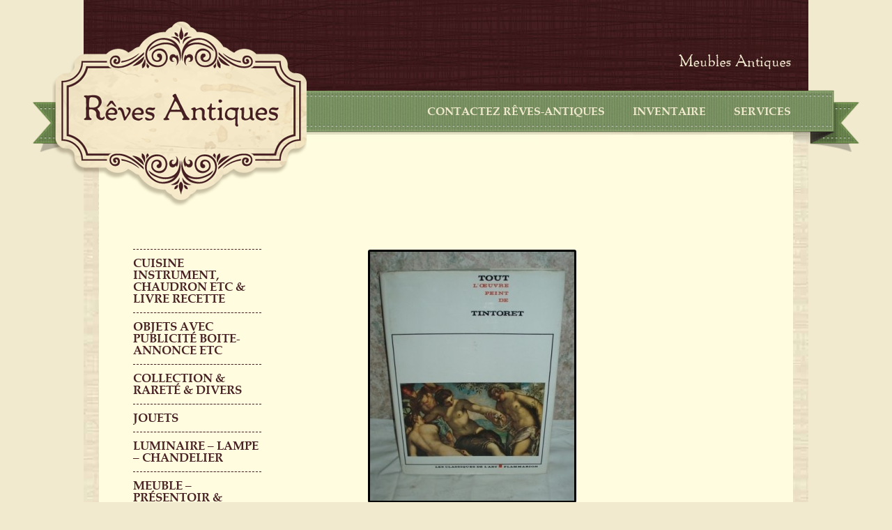

--- FILE ---
content_type: text/html; charset=UTF-8
request_url: https://reves-antiques.com/loeuvre-tintoret-flamarion
body_size: 7259
content:
<!DOCTYPE html>
<!--[if IE 6]>
<html id="ie6" lang="fr-FR">
<![endif]-->
<!--[if IE 7]>
<html id="ie7" lang="fr-FR">
<![endif]-->
<!--[if IE 8]>
<html id="ie8" lang="fr-FR">
<![endif]-->
<!--[if !(IE 6) | !(IE 7) | !(IE 8)  ]><!-->
<html lang="fr-FR">
<!--<![endif]-->
<head>
<meta charset="UTF-8" />
<meta name="viewport" content="width=device-width" />
<title>TOUT L`ŒUVRE DE `` TINTORET `` FLAMARION - Reves antiques</title>
<link rel="profile" href="http://gmpg.org/xfn/11" />
<link rel="stylesheet" type="text/css" media="all" href="https://reves-antiques.com/wp-content/themes/reve-antique/style.css" />
<link rel="pingback" href="https://reves-antiques.com/xmlrpc.php" />
<script type='text/javascript' src='https://reves-antiques.com/wp-content/themes/reve-antique/js/jquery.js?ver=1.8.3'></script>
<!--[if lt IE 9]>
<script src="https://reves-antiques.com/wp-content/themes/reve-antique/js/html5.js" type="text/javascript"></script>
<![endif]-->
<meta name='robots' content='index, follow, max-image-preview:large, max-snippet:-1, max-video-preview:-1' />
	<style>img:is([sizes="auto" i], [sizes^="auto," i]) { contain-intrinsic-size: 3000px 1500px }</style>
	
	<!-- This site is optimized with the Yoast SEO plugin v26.7 - https://yoast.com/wordpress/plugins/seo/ -->
	<link rel="canonical" href="https://reves-antiques.com/loeuvre-tintoret-flamarion" />
	<meta property="og:locale" content="fr_FR" />
	<meta property="og:type" content="article" />
	<meta property="og:title" content="TOUT L`ŒUVRE DE `` TINTORET `` FLAMARION - Reves antiques" />
	<meta property="og:description" content="LIVRE A COUVERTURE RIGIDE  12 po x 9 ½  po DOCUMENTATION PIERLUIGIDE VICCHI. EN EXCELLENTE CONDITION" />
	<meta property="og:url" content="https://reves-antiques.com/loeuvre-tintoret-flamarion" />
	<meta property="og:site_name" content="Reves antiques" />
	<meta property="article:published_time" content="2014-01-08T20:33:24+00:00" />
	<meta property="article:modified_time" content="2023-06-23T10:23:37+00:00" />
	<meta property="og:image" content="https://reves-antiques.com/wp-content/uploads/2014/01/TINTORET.jpg" />
	<meta property="og:image:width" content="417" />
	<meta property="og:image:height" content="507" />
	<meta property="og:image:type" content="image/jpeg" />
	<meta name="author" content="Reves Antiques" />
	<meta name="twitter:label1" content="Écrit par" />
	<meta name="twitter:data1" content="Reves Antiques" />
	<script type="application/ld+json" class="yoast-schema-graph">{"@context":"https://schema.org","@graph":[{"@type":"Article","@id":"https://reves-antiques.com/loeuvre-tintoret-flamarion#article","isPartOf":{"@id":"https://reves-antiques.com/loeuvre-tintoret-flamarion"},"author":{"name":"Reves Antiques","@id":"https://reves-antiques.com/#/schema/person/5924d7712706889df5eaeaf560cdddbd"},"headline":"TOUT L`ŒUVRE DE «  TINTORET «  FLAMARION","datePublished":"2014-01-08T20:33:24+00:00","dateModified":"2023-06-23T10:23:37+00:00","mainEntityOfPage":{"@id":"https://reves-antiques.com/loeuvre-tintoret-flamarion"},"wordCount":19,"image":{"@id":"https://reves-antiques.com/loeuvre-tintoret-flamarion#primaryimage"},"thumbnailUrl":"https://reves-antiques.com/wp-content/uploads/2014/01/TINTORET.jpg","articleSection":["PAPETERIE"],"inLanguage":"fr-FR"},{"@type":"WebPage","@id":"https://reves-antiques.com/loeuvre-tintoret-flamarion","url":"https://reves-antiques.com/loeuvre-tintoret-flamarion","name":"TOUT L`ŒUVRE DE `` TINTORET `` FLAMARION - Reves antiques","isPartOf":{"@id":"https://reves-antiques.com/#website"},"primaryImageOfPage":{"@id":"https://reves-antiques.com/loeuvre-tintoret-flamarion#primaryimage"},"image":{"@id":"https://reves-antiques.com/loeuvre-tintoret-flamarion#primaryimage"},"thumbnailUrl":"https://reves-antiques.com/wp-content/uploads/2014/01/TINTORET.jpg","datePublished":"2014-01-08T20:33:24+00:00","dateModified":"2023-06-23T10:23:37+00:00","author":{"@id":"https://reves-antiques.com/#/schema/person/5924d7712706889df5eaeaf560cdddbd"},"inLanguage":"fr-FR","potentialAction":[{"@type":"ReadAction","target":["https://reves-antiques.com/loeuvre-tintoret-flamarion"]}]},{"@type":"ImageObject","inLanguage":"fr-FR","@id":"https://reves-antiques.com/loeuvre-tintoret-flamarion#primaryimage","url":"https://reves-antiques.com/wp-content/uploads/2014/01/TINTORET.jpg","contentUrl":"https://reves-antiques.com/wp-content/uploads/2014/01/TINTORET.jpg","width":417,"height":507},{"@type":"WebSite","@id":"https://reves-antiques.com/#website","url":"https://reves-antiques.com/","name":"Reves antiques","description":"VENTE D`ENTIQUITÉS EN LIGNE","potentialAction":[{"@type":"SearchAction","target":{"@type":"EntryPoint","urlTemplate":"https://reves-antiques.com/?s={search_term_string}"},"query-input":{"@type":"PropertyValueSpecification","valueRequired":true,"valueName":"search_term_string"}}],"inLanguage":"fr-FR"},{"@type":"Person","@id":"https://reves-antiques.com/#/schema/person/5924d7712706889df5eaeaf560cdddbd","name":"Reves Antiques","description":"Amants d’antiquités et d’objets anciens depuis plus de 35 ans, nous vous offrons la possibilité, grâce à notre site ,de trouver enfin l’objet ou le meuble dont vous rêvez depuis tant d’années. ou Sur RDV en présentiel pour voir notre inventaire sur 2 étages","sameAs":["https://reves-antiques.com"],"url":"https://reves-antiques.com/author/reves-antiques"}]}</script>
	<!-- / Yoast SEO plugin. -->


<script type="text/javascript">
/* <![CDATA[ */
window._wpemojiSettings = {"baseUrl":"https:\/\/s.w.org\/images\/core\/emoji\/16.0.1\/72x72\/","ext":".png","svgUrl":"https:\/\/s.w.org\/images\/core\/emoji\/16.0.1\/svg\/","svgExt":".svg","source":{"concatemoji":"https:\/\/reves-antiques.com\/wp-includes\/js\/wp-emoji-release.min.js?ver=6.8.3"}};
/*! This file is auto-generated */
!function(s,n){var o,i,e;function c(e){try{var t={supportTests:e,timestamp:(new Date).valueOf()};sessionStorage.setItem(o,JSON.stringify(t))}catch(e){}}function p(e,t,n){e.clearRect(0,0,e.canvas.width,e.canvas.height),e.fillText(t,0,0);var t=new Uint32Array(e.getImageData(0,0,e.canvas.width,e.canvas.height).data),a=(e.clearRect(0,0,e.canvas.width,e.canvas.height),e.fillText(n,0,0),new Uint32Array(e.getImageData(0,0,e.canvas.width,e.canvas.height).data));return t.every(function(e,t){return e===a[t]})}function u(e,t){e.clearRect(0,0,e.canvas.width,e.canvas.height),e.fillText(t,0,0);for(var n=e.getImageData(16,16,1,1),a=0;a<n.data.length;a++)if(0!==n.data[a])return!1;return!0}function f(e,t,n,a){switch(t){case"flag":return n(e,"\ud83c\udff3\ufe0f\u200d\u26a7\ufe0f","\ud83c\udff3\ufe0f\u200b\u26a7\ufe0f")?!1:!n(e,"\ud83c\udde8\ud83c\uddf6","\ud83c\udde8\u200b\ud83c\uddf6")&&!n(e,"\ud83c\udff4\udb40\udc67\udb40\udc62\udb40\udc65\udb40\udc6e\udb40\udc67\udb40\udc7f","\ud83c\udff4\u200b\udb40\udc67\u200b\udb40\udc62\u200b\udb40\udc65\u200b\udb40\udc6e\u200b\udb40\udc67\u200b\udb40\udc7f");case"emoji":return!a(e,"\ud83e\udedf")}return!1}function g(e,t,n,a){var r="undefined"!=typeof WorkerGlobalScope&&self instanceof WorkerGlobalScope?new OffscreenCanvas(300,150):s.createElement("canvas"),o=r.getContext("2d",{willReadFrequently:!0}),i=(o.textBaseline="top",o.font="600 32px Arial",{});return e.forEach(function(e){i[e]=t(o,e,n,a)}),i}function t(e){var t=s.createElement("script");t.src=e,t.defer=!0,s.head.appendChild(t)}"undefined"!=typeof Promise&&(o="wpEmojiSettingsSupports",i=["flag","emoji"],n.supports={everything:!0,everythingExceptFlag:!0},e=new Promise(function(e){s.addEventListener("DOMContentLoaded",e,{once:!0})}),new Promise(function(t){var n=function(){try{var e=JSON.parse(sessionStorage.getItem(o));if("object"==typeof e&&"number"==typeof e.timestamp&&(new Date).valueOf()<e.timestamp+604800&&"object"==typeof e.supportTests)return e.supportTests}catch(e){}return null}();if(!n){if("undefined"!=typeof Worker&&"undefined"!=typeof OffscreenCanvas&&"undefined"!=typeof URL&&URL.createObjectURL&&"undefined"!=typeof Blob)try{var e="postMessage("+g.toString()+"("+[JSON.stringify(i),f.toString(),p.toString(),u.toString()].join(",")+"));",a=new Blob([e],{type:"text/javascript"}),r=new Worker(URL.createObjectURL(a),{name:"wpTestEmojiSupports"});return void(r.onmessage=function(e){c(n=e.data),r.terminate(),t(n)})}catch(e){}c(n=g(i,f,p,u))}t(n)}).then(function(e){for(var t in e)n.supports[t]=e[t],n.supports.everything=n.supports.everything&&n.supports[t],"flag"!==t&&(n.supports.everythingExceptFlag=n.supports.everythingExceptFlag&&n.supports[t]);n.supports.everythingExceptFlag=n.supports.everythingExceptFlag&&!n.supports.flag,n.DOMReady=!1,n.readyCallback=function(){n.DOMReady=!0}}).then(function(){return e}).then(function(){var e;n.supports.everything||(n.readyCallback(),(e=n.source||{}).concatemoji?t(e.concatemoji):e.wpemoji&&e.twemoji&&(t(e.twemoji),t(e.wpemoji)))}))}((window,document),window._wpemojiSettings);
/* ]]> */
</script>
<style id='wp-emoji-styles-inline-css' type='text/css'>

	img.wp-smiley, img.emoji {
		display: inline !important;
		border: none !important;
		box-shadow: none !important;
		height: 1em !important;
		width: 1em !important;
		margin: 0 0.07em !important;
		vertical-align: -0.1em !important;
		background: none !important;
		padding: 0 !important;
	}
</style>
<link rel='stylesheet' id='wp-block-library-css' href='https://reves-antiques.com/wp-includes/css/dist/block-library/style.min.css?ver=6.8.3' type='text/css' media='all' />
<style id='classic-theme-styles-inline-css' type='text/css'>
/*! This file is auto-generated */
.wp-block-button__link{color:#fff;background-color:#32373c;border-radius:9999px;box-shadow:none;text-decoration:none;padding:calc(.667em + 2px) calc(1.333em + 2px);font-size:1.125em}.wp-block-file__button{background:#32373c;color:#fff;text-decoration:none}
</style>
<style id='global-styles-inline-css' type='text/css'>
:root{--wp--preset--aspect-ratio--square: 1;--wp--preset--aspect-ratio--4-3: 4/3;--wp--preset--aspect-ratio--3-4: 3/4;--wp--preset--aspect-ratio--3-2: 3/2;--wp--preset--aspect-ratio--2-3: 2/3;--wp--preset--aspect-ratio--16-9: 16/9;--wp--preset--aspect-ratio--9-16: 9/16;--wp--preset--color--black: #000000;--wp--preset--color--cyan-bluish-gray: #abb8c3;--wp--preset--color--white: #ffffff;--wp--preset--color--pale-pink: #f78da7;--wp--preset--color--vivid-red: #cf2e2e;--wp--preset--color--luminous-vivid-orange: #ff6900;--wp--preset--color--luminous-vivid-amber: #fcb900;--wp--preset--color--light-green-cyan: #7bdcb5;--wp--preset--color--vivid-green-cyan: #00d084;--wp--preset--color--pale-cyan-blue: #8ed1fc;--wp--preset--color--vivid-cyan-blue: #0693e3;--wp--preset--color--vivid-purple: #9b51e0;--wp--preset--gradient--vivid-cyan-blue-to-vivid-purple: linear-gradient(135deg,rgba(6,147,227,1) 0%,rgb(155,81,224) 100%);--wp--preset--gradient--light-green-cyan-to-vivid-green-cyan: linear-gradient(135deg,rgb(122,220,180) 0%,rgb(0,208,130) 100%);--wp--preset--gradient--luminous-vivid-amber-to-luminous-vivid-orange: linear-gradient(135deg,rgba(252,185,0,1) 0%,rgba(255,105,0,1) 100%);--wp--preset--gradient--luminous-vivid-orange-to-vivid-red: linear-gradient(135deg,rgba(255,105,0,1) 0%,rgb(207,46,46) 100%);--wp--preset--gradient--very-light-gray-to-cyan-bluish-gray: linear-gradient(135deg,rgb(238,238,238) 0%,rgb(169,184,195) 100%);--wp--preset--gradient--cool-to-warm-spectrum: linear-gradient(135deg,rgb(74,234,220) 0%,rgb(151,120,209) 20%,rgb(207,42,186) 40%,rgb(238,44,130) 60%,rgb(251,105,98) 80%,rgb(254,248,76) 100%);--wp--preset--gradient--blush-light-purple: linear-gradient(135deg,rgb(255,206,236) 0%,rgb(152,150,240) 100%);--wp--preset--gradient--blush-bordeaux: linear-gradient(135deg,rgb(254,205,165) 0%,rgb(254,45,45) 50%,rgb(107,0,62) 100%);--wp--preset--gradient--luminous-dusk: linear-gradient(135deg,rgb(255,203,112) 0%,rgb(199,81,192) 50%,rgb(65,88,208) 100%);--wp--preset--gradient--pale-ocean: linear-gradient(135deg,rgb(255,245,203) 0%,rgb(182,227,212) 50%,rgb(51,167,181) 100%);--wp--preset--gradient--electric-grass: linear-gradient(135deg,rgb(202,248,128) 0%,rgb(113,206,126) 100%);--wp--preset--gradient--midnight: linear-gradient(135deg,rgb(2,3,129) 0%,rgb(40,116,252) 100%);--wp--preset--font-size--small: 13px;--wp--preset--font-size--medium: 20px;--wp--preset--font-size--large: 36px;--wp--preset--font-size--x-large: 42px;--wp--preset--spacing--20: 0.44rem;--wp--preset--spacing--30: 0.67rem;--wp--preset--spacing--40: 1rem;--wp--preset--spacing--50: 1.5rem;--wp--preset--spacing--60: 2.25rem;--wp--preset--spacing--70: 3.38rem;--wp--preset--spacing--80: 5.06rem;--wp--preset--shadow--natural: 6px 6px 9px rgba(0, 0, 0, 0.2);--wp--preset--shadow--deep: 12px 12px 50px rgba(0, 0, 0, 0.4);--wp--preset--shadow--sharp: 6px 6px 0px rgba(0, 0, 0, 0.2);--wp--preset--shadow--outlined: 6px 6px 0px -3px rgba(255, 255, 255, 1), 6px 6px rgba(0, 0, 0, 1);--wp--preset--shadow--crisp: 6px 6px 0px rgba(0, 0, 0, 1);}:where(.is-layout-flex){gap: 0.5em;}:where(.is-layout-grid){gap: 0.5em;}body .is-layout-flex{display: flex;}.is-layout-flex{flex-wrap: wrap;align-items: center;}.is-layout-flex > :is(*, div){margin: 0;}body .is-layout-grid{display: grid;}.is-layout-grid > :is(*, div){margin: 0;}:where(.wp-block-columns.is-layout-flex){gap: 2em;}:where(.wp-block-columns.is-layout-grid){gap: 2em;}:where(.wp-block-post-template.is-layout-flex){gap: 1.25em;}:where(.wp-block-post-template.is-layout-grid){gap: 1.25em;}.has-black-color{color: var(--wp--preset--color--black) !important;}.has-cyan-bluish-gray-color{color: var(--wp--preset--color--cyan-bluish-gray) !important;}.has-white-color{color: var(--wp--preset--color--white) !important;}.has-pale-pink-color{color: var(--wp--preset--color--pale-pink) !important;}.has-vivid-red-color{color: var(--wp--preset--color--vivid-red) !important;}.has-luminous-vivid-orange-color{color: var(--wp--preset--color--luminous-vivid-orange) !important;}.has-luminous-vivid-amber-color{color: var(--wp--preset--color--luminous-vivid-amber) !important;}.has-light-green-cyan-color{color: var(--wp--preset--color--light-green-cyan) !important;}.has-vivid-green-cyan-color{color: var(--wp--preset--color--vivid-green-cyan) !important;}.has-pale-cyan-blue-color{color: var(--wp--preset--color--pale-cyan-blue) !important;}.has-vivid-cyan-blue-color{color: var(--wp--preset--color--vivid-cyan-blue) !important;}.has-vivid-purple-color{color: var(--wp--preset--color--vivid-purple) !important;}.has-black-background-color{background-color: var(--wp--preset--color--black) !important;}.has-cyan-bluish-gray-background-color{background-color: var(--wp--preset--color--cyan-bluish-gray) !important;}.has-white-background-color{background-color: var(--wp--preset--color--white) !important;}.has-pale-pink-background-color{background-color: var(--wp--preset--color--pale-pink) !important;}.has-vivid-red-background-color{background-color: var(--wp--preset--color--vivid-red) !important;}.has-luminous-vivid-orange-background-color{background-color: var(--wp--preset--color--luminous-vivid-orange) !important;}.has-luminous-vivid-amber-background-color{background-color: var(--wp--preset--color--luminous-vivid-amber) !important;}.has-light-green-cyan-background-color{background-color: var(--wp--preset--color--light-green-cyan) !important;}.has-vivid-green-cyan-background-color{background-color: var(--wp--preset--color--vivid-green-cyan) !important;}.has-pale-cyan-blue-background-color{background-color: var(--wp--preset--color--pale-cyan-blue) !important;}.has-vivid-cyan-blue-background-color{background-color: var(--wp--preset--color--vivid-cyan-blue) !important;}.has-vivid-purple-background-color{background-color: var(--wp--preset--color--vivid-purple) !important;}.has-black-border-color{border-color: var(--wp--preset--color--black) !important;}.has-cyan-bluish-gray-border-color{border-color: var(--wp--preset--color--cyan-bluish-gray) !important;}.has-white-border-color{border-color: var(--wp--preset--color--white) !important;}.has-pale-pink-border-color{border-color: var(--wp--preset--color--pale-pink) !important;}.has-vivid-red-border-color{border-color: var(--wp--preset--color--vivid-red) !important;}.has-luminous-vivid-orange-border-color{border-color: var(--wp--preset--color--luminous-vivid-orange) !important;}.has-luminous-vivid-amber-border-color{border-color: var(--wp--preset--color--luminous-vivid-amber) !important;}.has-light-green-cyan-border-color{border-color: var(--wp--preset--color--light-green-cyan) !important;}.has-vivid-green-cyan-border-color{border-color: var(--wp--preset--color--vivid-green-cyan) !important;}.has-pale-cyan-blue-border-color{border-color: var(--wp--preset--color--pale-cyan-blue) !important;}.has-vivid-cyan-blue-border-color{border-color: var(--wp--preset--color--vivid-cyan-blue) !important;}.has-vivid-purple-border-color{border-color: var(--wp--preset--color--vivid-purple) !important;}.has-vivid-cyan-blue-to-vivid-purple-gradient-background{background: var(--wp--preset--gradient--vivid-cyan-blue-to-vivid-purple) !important;}.has-light-green-cyan-to-vivid-green-cyan-gradient-background{background: var(--wp--preset--gradient--light-green-cyan-to-vivid-green-cyan) !important;}.has-luminous-vivid-amber-to-luminous-vivid-orange-gradient-background{background: var(--wp--preset--gradient--luminous-vivid-amber-to-luminous-vivid-orange) !important;}.has-luminous-vivid-orange-to-vivid-red-gradient-background{background: var(--wp--preset--gradient--luminous-vivid-orange-to-vivid-red) !important;}.has-very-light-gray-to-cyan-bluish-gray-gradient-background{background: var(--wp--preset--gradient--very-light-gray-to-cyan-bluish-gray) !important;}.has-cool-to-warm-spectrum-gradient-background{background: var(--wp--preset--gradient--cool-to-warm-spectrum) !important;}.has-blush-light-purple-gradient-background{background: var(--wp--preset--gradient--blush-light-purple) !important;}.has-blush-bordeaux-gradient-background{background: var(--wp--preset--gradient--blush-bordeaux) !important;}.has-luminous-dusk-gradient-background{background: var(--wp--preset--gradient--luminous-dusk) !important;}.has-pale-ocean-gradient-background{background: var(--wp--preset--gradient--pale-ocean) !important;}.has-electric-grass-gradient-background{background: var(--wp--preset--gradient--electric-grass) !important;}.has-midnight-gradient-background{background: var(--wp--preset--gradient--midnight) !important;}.has-small-font-size{font-size: var(--wp--preset--font-size--small) !important;}.has-medium-font-size{font-size: var(--wp--preset--font-size--medium) !important;}.has-large-font-size{font-size: var(--wp--preset--font-size--large) !important;}.has-x-large-font-size{font-size: var(--wp--preset--font-size--x-large) !important;}
:where(.wp-block-post-template.is-layout-flex){gap: 1.25em;}:where(.wp-block-post-template.is-layout-grid){gap: 1.25em;}
:where(.wp-block-columns.is-layout-flex){gap: 2em;}:where(.wp-block-columns.is-layout-grid){gap: 2em;}
:root :where(.wp-block-pullquote){font-size: 1.5em;line-height: 1.6;}
</style>
<link rel='stylesheet' id='contact-form-7-css' href='https://reves-antiques.com/wp-content/plugins/contact-form-7/includes/css/styles.css?ver=6.1.4' type='text/css' media='all' />
<style id='contact-form-7-inline-css' type='text/css'>
.wpcf7 .wpcf7-recaptcha iframe {margin-bottom: 0;}.wpcf7 .wpcf7-recaptcha[data-align="center"] > div {margin: 0 auto;}.wpcf7 .wpcf7-recaptcha[data-align="right"] > div {margin: 0 0 0 auto;}
</style>
<link rel="https://api.w.org/" href="https://reves-antiques.com/wp-json/" /><link rel="alternate" title="JSON" type="application/json" href="https://reves-antiques.com/wp-json/wp/v2/posts/1740" /><link rel='shortlink' href='https://reves-antiques.com/?p=1740' />
<link rel="alternate" title="oEmbed (JSON)" type="application/json+oembed" href="https://reves-antiques.com/wp-json/oembed/1.0/embed?url=https%3A%2F%2Freves-antiques.com%2Floeuvre-tintoret-flamarion" />
<link rel="alternate" title="oEmbed (XML)" type="text/xml+oembed" href="https://reves-antiques.com/wp-json/oembed/1.0/embed?url=https%3A%2F%2Freves-antiques.com%2Floeuvre-tintoret-flamarion&#038;format=xml" />
<script type="text/javascript" src="https://reves-antiques.com/wp-content/themes/reve-antique/js/sousmenu.js"></script>
</head>

<body>

<div id="page">
	<div id="header">
		<div id="menu">
			<ul>
				<li id="menu-item-8" class="first menu-item menu-item-type-post_type menu-item-object-page menu-item-home menu-item-8"><a href="https://reves-antiques.com/">CONTACTEZ  RÊVES-ANTIQUES</a></li>
<li id="menu-item-32" class="menu-item menu-item-type-taxonomy menu-item-object-category menu-item-has-children menu-item-32"><a href="https://reves-antiques.com/category/meubles">Inventaire</a>
<ul class="sub-menu">
	<li id="menu-item-21" class="menu-item menu-item-type-taxonomy menu-item-object-category menu-item-21"><a href="https://reves-antiques.com/category/meubles">MEUBLE &#8211; PRÉSENTOIR &amp; PHARMACIE</a></li>
	<li id="menu-item-19" class="menu-item menu-item-type-taxonomy menu-item-object-category menu-item-19"><a href="https://reves-antiques.com/category/cuisine-instrument-chaudron-etc-livre-recette">CUISINE INSTRUMENT, CHAUDRON ETC &amp; LIVRE RECETTE</a></li>
	<li id="menu-item-25" class="menu-item menu-item-type-taxonomy menu-item-object-category menu-item-25"><a href="https://reves-antiques.com/category/vaisselles">Vaisselles</a></li>
	<li id="menu-item-18" class="menu-item menu-item-type-taxonomy menu-item-object-category menu-item-18"><a href="https://reves-antiques.com/category/objets-avec-publicite-boite-annonce-etc">Broderies &#038; dentelles</a></li>
	<li id="menu-item-20" class="menu-item menu-item-type-taxonomy menu-item-object-category menu-item-20"><a href="https://reves-antiques.com/category/jouets">Jouets</a></li>
	<li id="menu-item-24" class="menu-item menu-item-type-taxonomy menu-item-object-category menu-item-24"><a href="https://reves-antiques.com/category/outils">Outils &amp; QUINCAILLERIE</a></li>
	<li id="menu-item-22" class="menu-item menu-item-type-taxonomy menu-item-object-category menu-item-22"><a href="https://reves-antiques.com/category/collection-decoration-rare">OBJET COLLECTION &amp; DÉCORATION</a></li>
	<li id="menu-item-578" class="menu-item menu-item-type-taxonomy menu-item-object-category menu-item-578"><a href="https://reves-antiques.com/category/luminaire-lampe">LUMINAIRE &#8211; LAMPE &#8211; CHANDELIER</a></li>
	<li id="menu-item-5235" class="menu-item menu-item-type-taxonomy menu-item-object-category menu-item-5235"><a href="https://reves-antiques.com/category/objets-de-couture-tricot-et-crochet">ACCESSOIRE COUTURE- &amp; LINGERIE</a></li>
	<li id="menu-item-5237" class="menu-item menu-item-type-taxonomy menu-item-object-category menu-item-5237"><a href="https://reves-antiques.com/category/objets-de-decoration-ornement-noel">ORNEMENT NOEL &amp; objet religieux</a></li>
	<li id="menu-item-5239" class="menu-item menu-item-type-taxonomy menu-item-object-category menu-item-5239"><a href="https://reves-antiques.com/category/objets-avec-publicite-boite-annonce-etc">OBJETS AVEC PUBLICITÉ boite-annonce etc</a></li>
</ul>
</li>
<li id="menu-item-16" class="menu-item menu-item-type-post_type menu-item-object-page menu-item-16"><a href="https://reves-antiques.com/services">Services</a></li>
			</ul>
		</div>
        <div id="shadow-menu">

    </div>
		<div id="logo">
		<a href="https://reves-antiques.com/" title="Reves antiques"></a>
		</div>
	</div>
    
	<div id="main">

		<div id="content">
		
			<div id="inventaire">
				<ul>
					<li id="menu-item-34" class="menu-item menu-item-type-taxonomy menu-item-object-category menu-item-34"><a href="https://reves-antiques.com/category/cuisine-instrument-chaudron-etc-livre-recette">CUISINE INSTRUMENT, CHAUDRON ETC &amp; LIVRE RECETTE</a></li>
<li id="menu-item-1432" class="menu-item menu-item-type-taxonomy menu-item-object-category menu-item-1432"><a href="https://reves-antiques.com/category/objets-avec-publicite-boite-annonce-etc">OBJETS AVEC PUBLICITÉ boite-annonce etc</a></li>
<li id="menu-item-38" class="menu-item menu-item-type-taxonomy menu-item-object-category menu-item-38"><a href="https://reves-antiques.com/category/collection-decoration-rare">COLLECTION &#038; RARETÉ &#038; DIVERS</a></li>
<li id="menu-item-35" class="menu-item menu-item-type-taxonomy menu-item-object-category menu-item-35"><a href="https://reves-antiques.com/category/jouets">Jouets</a></li>
<li id="menu-item-579" class="menu-item menu-item-type-taxonomy menu-item-object-category menu-item-579"><a href="https://reves-antiques.com/category/luminaire-lampe">LUMINAIRE &#8211; LAMPE &#8211; CHANDELIER</a></li>
<li id="menu-item-36" class="menu-item menu-item-type-taxonomy menu-item-object-category menu-item-36"><a href="https://reves-antiques.com/category/meubles">MEUBLE &#8211; PRÉSENTOIR &amp; PHARMACIE</a></li>
<li id="menu-item-757" class="menu-item menu-item-type-taxonomy menu-item-object-category menu-item-757"><a href="https://reves-antiques.com/category/moules">MOULE- SUCRE &#8211; CHOCOLAT &#8211; &#8211; BONBON- BEURRE -GELÉ</a></li>
<li id="menu-item-1864" class="menu-item menu-item-type-taxonomy menu-item-object-category menu-item-1864"><a href="https://reves-antiques.com/category/objets-de-couture-tricot-et-crochet">ACCESSOIRE COUTURE- &amp; LINGERIE</a></li>
<li id="menu-item-40" class="menu-item menu-item-type-taxonomy menu-item-object-category menu-item-40"><a href="https://reves-antiques.com/category/outils">Outils &amp; QUINCAILLERIE</a></li>
<li id="menu-item-41" class="menu-item menu-item-type-taxonomy menu-item-object-category menu-item-41"><a href="https://reves-antiques.com/category/vaisselles">Vaisselles</a></li>
<li id="menu-item-5228" class="menu-item menu-item-type-taxonomy menu-item-object-category menu-item-5228"><a href="https://reves-antiques.com/category/objets-de-decoration-ornement-noel">ORNEMENT NOEL &amp; objet religieux</a></li>
<li id="menu-item-5451" class="menu-item menu-item-type-taxonomy menu-item-object-category current-post-ancestor current-menu-parent current-post-parent menu-item-5451"><a href="https://reves-antiques.com/category/papeterie">PAPETERIE</a></li>
				</ul>
			</div>

							
			<div id="inventaire-single">
				<div id="featured">
				<img width="293" height="357" src="https://reves-antiques.com/wp-content/uploads/2014/01/TINTORET-293x357.jpg" class="attachment-medium size-medium wp-post-image" alt="" decoding="async" fetchpriority="high" srcset="https://reves-antiques.com/wp-content/uploads/2014/01/TINTORET-293x357.jpg 293w, https://reves-antiques.com/wp-content/uploads/2014/01/TINTORET-120x146.jpg 120w, https://reves-antiques.com/wp-content/uploads/2014/01/TINTORET.jpg 417w" sizes="(max-width: 293px) 100vw, 293px" />				</div>
				<div id="details">
				<h2>TOUT L`ŒUVRE DE «  TINTORET «  FLAMARION</h2>
				<p>LIVRE A COUVERTURE RIGIDE  12 po x 9 ½  po</p>
<p>DOCUMENTATION PIERLUIGIDE VICCHI.</p>
<p>EN EXCELLENTE CONDITION</p>
				<span class="prix">20.00 $</span>
				</div>
			</div>
			
			<div id="" class="navigation-single">
				<div class="nav-previous"><a href="https://reves-antiques.com/antique-revue-lillustration-france-1932" rel="next"></a></div>
				<div class="nav-next"><a href="https://reves-antiques.com/premier-soin-royal-canadian-navy-1942" rel="prev"></a></div>
			</div>

				
		</div><!-- #content -->

	
	<div id="footer">		
		<p class="left">
			TÉLÉPHONE : 450 883-6108
		</p>
	</div>
	
	</div><!-- #main -->

</div><!-- #page -->

<script type="speculationrules">
{"prefetch":[{"source":"document","where":{"and":[{"href_matches":"\/*"},{"not":{"href_matches":["\/wp-*.php","\/wp-admin\/*","\/wp-content\/uploads\/*","\/wp-content\/*","\/wp-content\/plugins\/*","\/wp-content\/themes\/reve-antique\/*","\/*\\?(.+)"]}},{"not":{"selector_matches":"a[rel~=\"nofollow\"]"}},{"not":{"selector_matches":".no-prefetch, .no-prefetch a"}}]},"eagerness":"conservative"}]}
</script>
<script type="text/javascript" src="https://reves-antiques.com/wp-includes/js/dist/hooks.min.js?ver=4d63a3d491d11ffd8ac6" id="wp-hooks-js"></script>
<script type="text/javascript" src="https://reves-antiques.com/wp-includes/js/dist/i18n.min.js?ver=5e580eb46a90c2b997e6" id="wp-i18n-js"></script>
<script type="text/javascript" id="wp-i18n-js-after">
/* <![CDATA[ */
wp.i18n.setLocaleData( { 'text direction\u0004ltr': [ 'ltr' ] } );
/* ]]> */
</script>
<script type="text/javascript" src="https://reves-antiques.com/wp-content/plugins/contact-form-7/includes/swv/js/index.js?ver=6.1.4" id="swv-js"></script>
<script type="text/javascript" id="contact-form-7-js-translations">
/* <![CDATA[ */
( function( domain, translations ) {
	var localeData = translations.locale_data[ domain ] || translations.locale_data.messages;
	localeData[""].domain = domain;
	wp.i18n.setLocaleData( localeData, domain );
} )( "contact-form-7", {"translation-revision-date":"2025-02-06 12:02:14+0000","generator":"GlotPress\/4.0.1","domain":"messages","locale_data":{"messages":{"":{"domain":"messages","plural-forms":"nplurals=2; plural=n > 1;","lang":"fr"},"This contact form is placed in the wrong place.":["Ce formulaire de contact est plac\u00e9 dans un mauvais endroit."],"Error:":["Erreur\u00a0:"]}},"comment":{"reference":"includes\/js\/index.js"}} );
/* ]]> */
</script>
<script type="text/javascript" id="contact-form-7-js-before">
/* <![CDATA[ */
var wpcf7 = {
    "api": {
        "root": "https:\/\/reves-antiques.com\/wp-json\/",
        "namespace": "contact-form-7\/v1"
    }
};
/* ]]> */
</script>
<script type="text/javascript" src="https://reves-antiques.com/wp-content/plugins/contact-form-7/includes/js/index.js?ver=6.1.4" id="contact-form-7-js"></script>

</body>
</html>

--- FILE ---
content_type: text/css
request_url: https://reves-antiques.com/wp-content/themes/reve-antique/style.css
body_size: 3082
content:
/*
Theme Name: Rêve Antique
Theme URI: http://wordpress.org/extend/themes/twentyeleven
Author: the WordPress team
Author URI: http://wordpress.org/
Description: The 2011 theme for WordPress is sophisticated, lightweight, and adaptable. Make it yours with a custom menu, header image, and background -- then go further with available theme options for light or dark color scheme, custom link colors, and three layout choices. Twenty Eleven comes equipped with a Showcase page template that transforms your front page into a showcase to show off your best content, widget support galore (sidebar, three footer areas, and a Showcase page widget area), and a custom "Ephemera" widget to display your Aside, Link, Quote, or Status posts. Included are styles for print and for the admin editor, support for featured images (as custom header images on posts and pages and as large images on featured "sticky" posts), and special styles for six different post formats.
Version: 1.4
License: GNU General Public License v2 or later
License URI: http://www.gnu.org/licenses/gpl-2.0.html
Tags: dark, light, white, black, gray, one-column, two-columns, left-sidebar, right-sidebar, fixed-width, flexible-width, custom-background, custom-colors, custom-header, custom-menu, editor-style, featured-image-header, featured-images, full-width-template, microformats, post-formats, rtl-language-support, sticky-post, theme-options, translation-ready
Text Domain: twentyeleven
*/

/* =Reset default browser CSS. Based on work by Eric Meyer: http://meyerweb.com/eric/tools/css/reset/index.html
-------------------------------------------------------------- */

html, body, div, span, applet, object, iframe,
h1, h2, h3, h4, h5, h6, p, blockquote, pre,
a, abbr, acronym, address, big, cite, code,
del, dfn, em, font, ins, kbd, q, s, samp,
small, strike, strong, sub, sup, tt, var,
dl, dt, dd, ol, ul, li,
fieldset, form, label, legend,
table, caption, tbody, tfoot, thead, tr, th, td {
	border: 0;
	font-family: inherit;
	font-size: 100%;
	font-style: inherit;
	font-weight: inherit;
	margin: 0;
	outline: 0;
	padding: 0;
	vertical-align: baseline;
}
:focus {/* remember to define focus styles! */
	outline: 0;
}
body {
	background: #fff;
	line-height: 1;
}
ol, ul {
	list-style: none;
}
table {/* tables still need 'cellspacing="0"' in the markup */
	border-collapse: separate;
	border-spacing: 0;
}
caption, th, td {
	font-weight: normal;
	text-align: left;
}
blockquote:before, blockquote:after,
q:before, q:after {
	content: "";
}
blockquote, q {
	quotes: "" "";
}
a img {
	border: 0;
}
article, aside, details, figcaption, figure,
footer, header, hgroup, menu, nav, section {
	display: block;
}


/* =Structure
----------------------------------------------- */

body {
	background: #f1eacf url('images/bg/bg.png') no-repeat center top;
	font-family: palatinoroman, palatino;
}

#page {
	width: 1040px;
	margin: 0 auto;
}

#main {
	background: transparent url('images/bg/lin.jpg') repeat-y center top;
	margin-top: -265px;
	overflow: hidden;
	width: 100%;
}

h1 {
	color: #482124;
	font-size: 48px;
	font-weight: normal;
	margin-bottom: 38px;
}

h2 {
	color: #482124;
	font-size: 20px;
	font-weight: normal;
	margin-bottom: 28px;
	text-transform: uppercase;
}

p {
	color: #482124;
	font-size: 17px;
	line-height: 1.4em;
	margin-bottom: 28px;
}

.alignright {
	float: right;
}

.alignleft {
	float: left;
}

.nav-previous {
	float: left;
	margin: 21px 0 0 12px;
}

.nav-previous a {
	display: block;
	width: 36px;
	height: 21px;
	background: transparent url('images/content/prev-arrow.jpg') no-repeat center center;
}

.nav-next {
	float: right;
	margin-top: 21px;
}

.nav-next a {
	display: block;
	width: 36px;
	height: 21px;
	background: transparent url('images/content/next-arrow.jpg') no-repeat center center;
}


/* =Header
----------------------------------------------- */

#header {
	width: inherit;
	padding-top: 150px;
	background: transparent url('images/header/brown.jpg') no-repeat center top;
	position: relative;
	height:60px;
}

#menu {
	width: 990px;
	height: 83px;
	background: transparent url('images/header/green.png') repeat-x center bottom;
	margin: -40px 28px 0 25px;
}

#ie7 #menu {
	float: right;
	margin: -40px 0 0 0;
	padding: 0 28px;
}

#menu ul {
	float: right;
	text-transform: uppercase;
}

#menu ul li {
	margin-left: 40px;
	float: left;
	font-family: palatinobold, palatino;
	font-size: 16px;
}

#menu ul li.first {
	margin-left: 0;
}

#menu ul li a {
	color: #f1eacf;
	text-decoration: none;
	line-height: 60px;
	vertical-align: center;
	height: 60px;
	display: block;
	padding-top: 20px;
}

#menu ul li:hover a, #menu ul li.current_page_item a, #menu ul li.current-menu-ancestor a, #menu ul li.current-post-parent a {
	color: #2a0206;
	background: transparent url('images/header/fleur.png') no-repeat center top;
}

#menu ul li ul {
	display: none;
	position: absolute;
	background: transparent url('images/header/sous-menu.png') repeat-x center center;
	margin: -1px 0 0 -115px;
	padding: 15px;
	width: 476px;
	border-bottom-right-radius: 16px;
	border-bottom-left-radius: 16px;
	
	-moz-border-radius-bottomright: 16px;
	-moz-border-radius-bottomleft: 16px; 
	
	-webkit-border-bottom-right-radius: 16px;
	-webkit-border-bottom-left-radius: 16px;
}

#menu ul li:hover ul {
	display: block;
}

#menu ul li ul li {
	margin-left: 0;
	color: #482124;
	font-size: 12px;
	text-align: center;
	font-family: palatinobold, palatino;
}

#menu ul li ul li a {
	color: #482124;
	line-height: 1.4em;
	display: inline;
	padding-top: 0;
}

#menu ul li ul li a:hover {
	color: #6d8851;
	background: none;
}

#menu ul li:hover ul li a {
	background: none;
}

#logo {
	width: 365px;
	height: 265px;
	margin: 0;
	background: transparent url('images/header/reve-antique.png') no-repeat center center;
	overflow: hidden;
	position: relative;
    top: -175px;
    left: -45px;
}

#ie7 #logo {
	position: relative;
}

#logo a {
	width: 360px;
	height: 100px;
	display: block;
	margin: 77px 0 0 5px;
}

#shadow-menu {
	height: 17px;
	background: transparent url('images/header/lin-header.jpg') no-repeat center bottom;
	margin-top: -4px;
}

#ie7 #shadow-menu {
	width: 100%;
}


/* =Content
----------------------------------------------- */

#content {
	background: #fffcdf;
	margin: 0 22px;
	padding: 120px 9px 9px 9px;
	overflow: hidden;
}

#content.page-default {
	padding-left: 314px;
	width: 651px;
	padding-right: 33px;
}


/* =Footer
----------------------------------------------- */

#footer {
	width: 975px;
	height: 35px;
	background: transparent url('images/footer/bg.jpg') no-repeat center center;
	padding-left: 65px;
	margin-top: 54px;
	clear: both;
}

#ie7 #footer {
	margin-top: 34px;
}

#footer p {
	font-size: 12px;
	color: #f1eacf;
	text-transform: uppercase;
	line-height: 35px;
	vertical-align: middle;
	margin: 0;
}

#footer .left {
	float: left;
}

#footer .right {
	float: left;
	font-family: palatinobold, palatino;
	margin-left: 56px;
}


/* =Accueil
----------------------------------------------- */

#content.featured {
	padding-top: 0;
}

#featured-home {
	width: 978px;
	height: 560px;
	background: transparent url('images/content/featured-home.jpg') no-repeat center center;
}

#welcome {
	padding: 45px 90px 0px 65px;
	overflow: hidden;
}

#welcome img {
	margin-left: 30px;
	border: 6px solid #fffcdf;
	border-radius: 5px;
	-moz-border-radius: 5px;
	-webkit-border-radius: 5px;
}


/* =Inventaire
----------------------------------------------- */

#inventaire {
	margin: 48px 40px;
	font-size: 17px;
	font-family: palatinobold, palatino;
	text-transform: uppercase;
	float: left;
	width: 184px;
}

#inventaire ul li {
	border-top: 1px dashed #482124;
	border-bottom: 1px dashed #482124;
	display: block;
	margin-top: -1px;
	width: 184px;
}

#ie7 #content #inventaire ul li {
	margin-top: -5px;
}

#inventaire ul li a {
	color: #482124;
	text-decoration: none;
	padding: 11px 0;
	display: block;
}

#inventaire ul li a:hover, #inventaire ul li.current-menu-item a, #inventaire ul li.current-post-ancestor a {
	color: #6d8851;
}

#content-inventaire {
	float: left;
	width: 651px;
	margin: 48px 0 0 30px;
}

#content-inventaire a img {
	border: 3px solid #63413e;
	border-radius: 3px;
	-moz-border-radius: 3px;
	-webkit-border-radius: 3px;
	margin: 0 0 12px 12px;
}

#inventaire-single {
	float: left;
	width: 484px;
	margin: 48px 0 0 113px;
}

#inventaire-single img {
	border: 3px solid #000;
	border-radius: 3px;
	-moz-border-radius: 3px;
	-webkit-border-radius: 3px;
}

#inventaire-single #featured {
	margin-bottom: 46px;
}

.prix {
	display: block;
	font-size: 24px;
	color: #482124;
	margin-top: -28px;
}

.navigation-single {
	clear: both;
	float: right;
	width: 651px;
	margin: 50px 30px 23px 0;
}


/* =Nous joindre
----------------------------------------------- */

#coordonnees {
	margin: 48px 40px;
	text-transform: uppercase;
	float: left;
	width: 197px;
}

#form {
	float: left;
	width: 651px;
	margin: 48px 0 0 30px;
}

#coordonnees h2, #form h2 {
	font-size: 17px;
	font-family: palatinobold, palatino;
}

#coordonnees p {
	font-size: 14px;
	font-family: palatinobold, palatino;
}

label {
	display: inline-block;
	width: 262px;
	text-transform: uppercase;
	font-family: palatinobold, palatino;
}

#ie7 label {
	overflow: hidden;
}

input[type="text"] {
	width: 340px;
	height: 18px;
	border: 1px solid #482124;
	display: inline-block;
}

#ie7 input[type="text"] {
	overflow: hidden;
}

textarea {
	width: 600px;
	height: 263px;
	border: 1px solid #482124;
	overflow: hidden;
	padding: 0;
	margin: 0;
	display: block;
}

input, textarea, .wpcf7-use-title-as-watermark, .wpcf7-text {
	font-size: 14px;
	color: #7a9162 !important;
	font-family: palatinobold !important;
}

#wrap-textarea {
	width: 603px;
	overflow: hidden;
}

#wrap-soumettre {
	width: 160px;
	height: 46px;
	background: transparent url('images/content/soumettre.png') no-repeat 0 0;
	position: relative;
	margin: 0;
	padding: 0;
}

#wrap-soumettre:hover {
	background-position: 0 -46px;
}

input[type="submit"] {
	display: block;
	width: 141px;
	height: 31px;
	background: none;
	text-indent: 1000px;
	float: right;
	cursor: pointer;
	border: none;
	margin: 0;
	padding: 0;
}

#ie7 input[type="submit"] {
	font-size: 0;
 	display:block;
 	line-height: 0;
}


/* =Fonts
----------------------------------------------- */

@font-face {
    font-family: 'palatinobold';
    src: url('fonts/palatino_bold-webfont.eot');
    src: url('fonts/palatino_bold-webfont.eot?#iefix') format('embedded-opentype'),
         url('fonts/palatino_bold-webfont.woff') format('woff'),
         url('fonts/palatino_bold-webfont.ttf') format('truetype'),
         url('fonts/palatino_bold-webfont.svg#palatinobold') format('svg');
    font-weight: normal;
    font-style: normal;

}

@font-face {
    font-family: 'palatinoroman';
    src: url('fonts/palatino_roman-webfont.eot');
    src: url('fonts/palatino_roman-webfont.eot?#iefix') format('embedded-opentype'),
         url('fonts/palatino_roman-webfont.woff') format('woff'),
         url('fonts/palatino_roman-webfont.ttf') format('truetype'),
         url('fonts/palatino_roman-webfont.svg#palatinoroman') format('svg');
    font-weight: normal;
    font-style: normal;

}